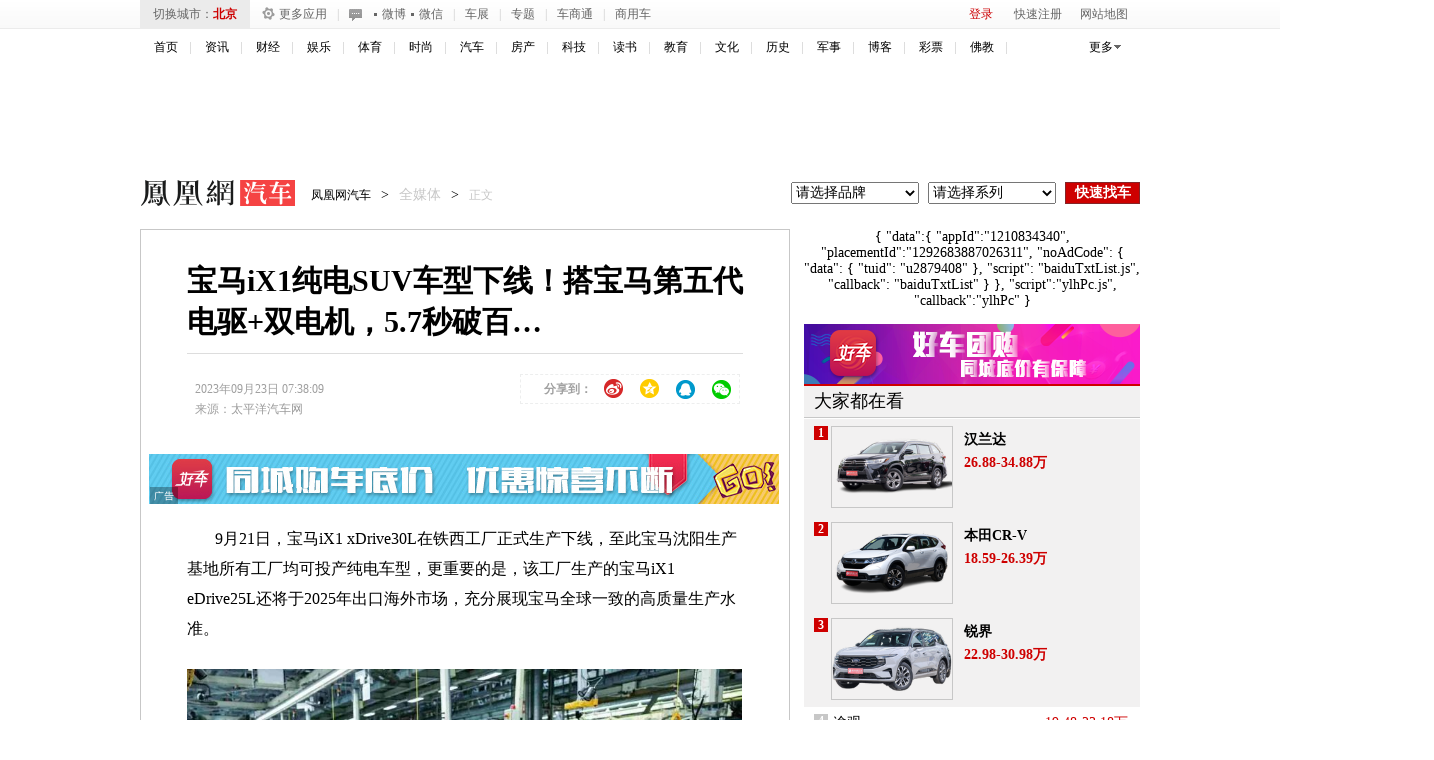

--- FILE ---
content_type: text/html; charset=UTF-8
request_url: https://region.ifeng.com/get?format=js&callback=setRegionCookies
body_size: 80
content:
(function(){setRegionCookies("9999_9999_[abroad][3.150.136.96]")})();

--- FILE ---
content_type: text/plain;charset=UTF-8
request_url: https://iis1.deliver.ifeng.com/showcode?uid=&cl=1&dm=auto.ifeng.com&adids=1536&tc=1768593326619&w=640&cb=iis3.d1_1768593323598_4428&h=250
body_size: 3
content:
iis3.d1_1768593323598_4428()

--- FILE ---
content_type: text/plain;charset=UTF-8
request_url: https://iis1.deliver.ifeng.com/showcode?h=250&w=300&uid=&cb=iis3.d1_1768593323598_4428&dm=auto.ifeng.com&adids=1281&tc=1768593327220&cl=1
body_size: 973
content:
iis3.d1_1768593323598_4428({"1281":{"ap":"1281","b":"41","cf":"iis","code":"%7B%22data%22%3A%7B%22tuid%22%3A%22u3560060%22%2C%22w%22%3A640%2C%22h%22%3A80%7D%2C%22script%22%3A%22baiduTxtList.js%22%2C%22callback%22%3A%22baiduTxtList%22%7D","ct":"1-1-3322","h":"250","murls":["https://iis1.deliver.ifeng.com/i?p=[base64]&t_tk_type=ifeng_imp&t_tk_bid=_41_&t_tk_ap=_1281_&tm_time=__FH_TM_TIME__&milli_time=__FH_TM_MILLI_TIME__"],"rid":"6699","sn":"百度","w":"300"}})

--- FILE ---
content_type: text/plain;charset=UTF-8
request_url: https://iis1.deliver.ifeng.com/showcode?tc=1768593328681&adunitid=191&fid=&dm=auto.ifeng.com&w=&h=&f=html&custom=&uid=&cb=iis3.d1_1768593323598_4428&channel=auto&adids=&cl=1
body_size: 4
content:
iis3.d1_1768593323598_4428()

--- FILE ---
content_type: text/plain;charset=UTF-8
request_url: https://iis1.deliver.ifeng.com/showcode?dm=auto.ifeng.com&cb=iis3.d1_1768593323598_4428&h=600&tc=1768593328117&w=300&uid=&cl=1&adids=6126
body_size: 1014
content:
iis3.d1_1768593323598_4428({"6126":{"ap":"6126","b":"41","cf":"iis","code":"%3Ciframe%20src%3D%22https%3A%2F%2Fwww.ifeng.com%2Fa_if%2Fbaidu%2F190624%2Fqpdnyhzh03.html%22%20width%3D%22300%22%20height%3D%22250%22%20frameborder%3D%220%22%20scrolling%3D%22no%22%3E%3C%2Fiframe%3E","ct":"1-1-1823","h":"600","murls":["https://iis1.deliver.ifeng.com/i?p=[base64]&t_tk_type=ifeng_imp&t_tk_bid=_41_&t_tk_ap=_6126_&tm_time=__FH_TM_TIME__&milli_time=__FH_TM_MILLI_TIME__"],"rid":"4520","sn":"百度","w":"300"}})

--- FILE ---
content_type: text/plain;charset=UTF-8
request_url: https://iis1.deliver.ifeng.com/showcode?dm=auto.ifeng.com&adids=7201&h=90&uid=&cb=iis3.d1_1768593323598_4428&w=640&tc=1768593326318&cl=1
body_size: 941
content:
iis3.d1_1768593323598_4428({"7201":{"ap":"7201","b":"41","cf":"iis","code":"%7B%22data%22%3A%7B%22tuid%22%3A%22u6911383%22%7D%2C%22script%22%3A%22baiduTxtList.js%22%2C%22callback%22%3A%22baiduTxtList%22%7D","ct":"1-1-2892","h":"90","murls":["https://iis1.deliver.ifeng.com/i?p=[base64]&t_tk_type=ifeng_imp&t_tk_bid=_41_&t_tk_ap=_7201_&tm_time=__FH_TM_TIME__&milli_time=__FH_TM_MILLI_TIME__"],"rid":"5876","sn":"百度","w":"640"}})